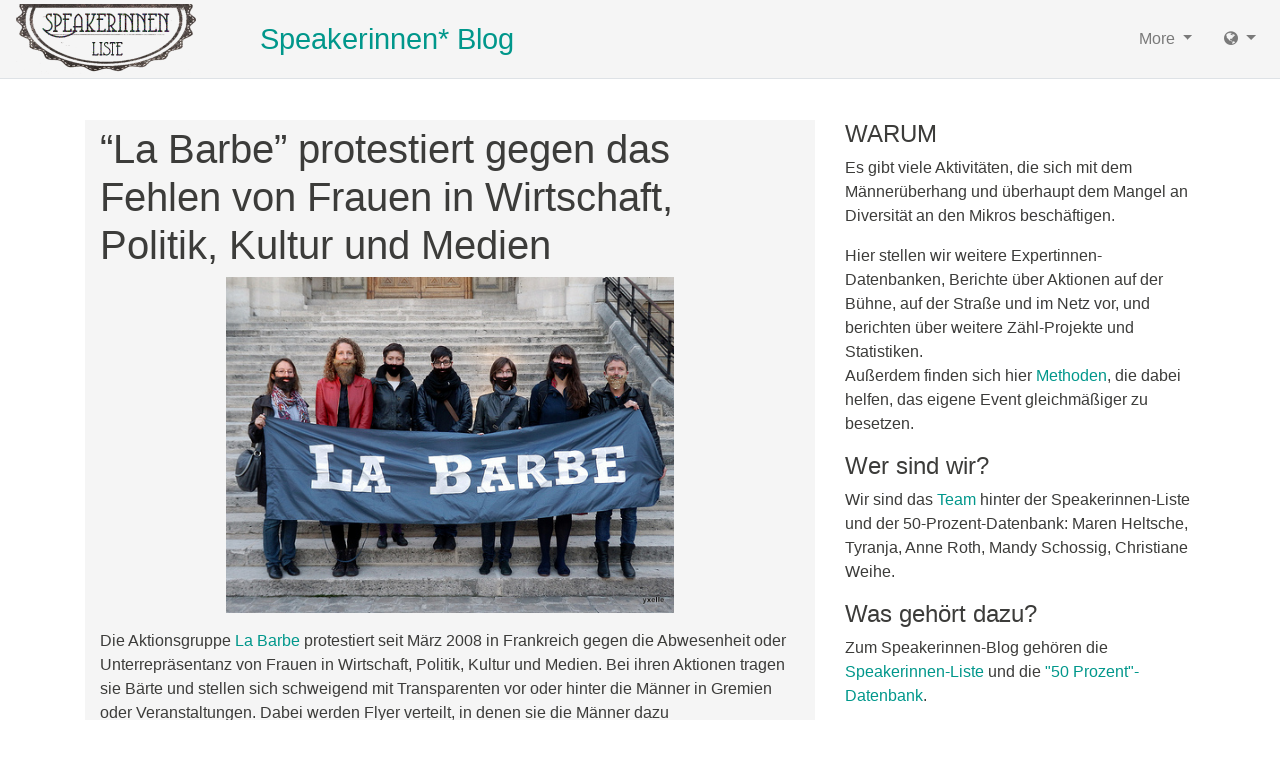

--- FILE ---
content_type: text/html; charset=utf-8
request_url: https://blog.speakerinnen.org/post/19
body_size: 4288
content:
<!DOCTYPE html>
<html>
<head>
  <meta charset='utf-8'>
  <meta http-equiv='X-UA-Compatible' content='IE=edge'>
  <meta name='viewport' content='width=device-width, initial-scale=1'>
  <title>Speakerinnen Blog</title>

  <link rel="stylesheet" media="all" href="/assets/blog-ac1a80f7a4cbd5ccbea15f731ce07b52d73fbeff7040ef8ae072e97fcfc9a06f.css" />
  <script src="/assets/application-f0a31bda573b6c3834fe6b2676188725521a87ce949800638c7c9423649b502f.js"></script>
  <meta name="csrf-param" content="authenticity_token" />
<meta name="csrf-token" content="C8hR4/43YNCDUj7mS2A5XWLBDC9g9A4dna56ZpUnej9R9HSGTyexOSdN1D1AlvosWzFAbGuF8rzIA37QbaIxRQ==" />
      <meta property="og:url" content="https://blog.speakerinnen.org/post/19">
<meta property="og:type" content="website">
<meta property="og:title" content="“La Barbe” protestiert gegen das Fehlen von Frauen in Wirtschaft, Politik, Kultur und Medien">
<meta property="og:description" content="&lt;p style=&quot;text-align: center&quot;&gt;
  &lt;img class=&quot;size-full wp-image-368 aligncenter&quot; alt=&quot;labarbe2&quot; src=&quot;//blog.speakerinnen.org/images/6/labarbe2.jpg&quot; wi">
<meta property="og:image" content="https://blog.speakerinnen.org/marie-curie-speakerinnen.jpg">


</head>

<body class="blog">
  <header>

  <nav class="navbar navbar-expand-md navbar-light fixed-top py-1 border-bottom" style="justify-content: space-between;" id=blog-header >
    <a id="header__home-link" class="navbar-brand p-0 d-none d-md-inline-block" href="/">
      <img alt="logo" id="header__logo" src="/assets/logo_header-9053400558b5a49f84dbe985b5a709c8371f3ab6878095f941693abf4e5c62e4.png" />
</a>
    <a id="blog-header__home-link" class="ml-1 ml-sm-5" href="/">Speakerinnen* Blog</a>

    <button class="navbar-toggler" type="button" data-toggle="collapse" data-target="#navbarNavDropdown" aria-controls="navbarNavDropdown" aria-expanded="false" aria-label="Toggle navigation">
      <span class="fa fa-bars"></span>
    </button>

    <div class="collapse navbar-collapse" id="navbarNavDropdown">
      <ul class="navbar-nav ml-md-auto">
        <li class="nav-item dropdown pl-3">
          <a class="dropdown-toggle nav-link" href="#" id="navbarDropdownMenuLink" data-toggle="dropdown" aria-haspopup="true" aria-expanded="false">
            More
          </a>
          <div class="dropdown-menu" aria-labelledby="navbarDropdownMenuLink">
            <a target="_blank" class="dropdown-item" href="https://speakerinnen.org/">Speakerinnen.org</a>
            <a target="_blank" class="dropdown-item" href="https://50prozent.speakerinnen.org/">Fiftypercent</a>
            <a class="dropdown-item" href="https://speakerinnen.org/de/contact"><span class="translation_missing" title="translation missing: de.pages.home.footer.contact">Contact</span></a>
          </div>
        </li>
        <li class="nav-item dropdown pl-3">
          <a class="dropdown-toggle nav-link" href="#" id="navbarDropdownMenuLinkLang" data-toggle="dropdown" aria-haspopup="true" aria-expanded="false">
            <span class="fa fa-globe"></span>
          </a>
          <div class="dropdown-menu sans-serif" aria-labelledby="navbarDropdownMenuLinkLang" id="DropdownLanguages">
            <a class="dropdown-item " href="/post/19?locale=en">EN</a>
            <a class="dropdown-item active" href="/post/19?locale=de">DE</a>
          </div>
        </li>
      </ul>
    </div>

  </nav>

  <!-- Anchor for top -->
  <a id="top"></a>

</header>

  <div id="blog-content" class="container">

    

    <div class="row">
      <div class="col-md-12 col-lg-8">
        
<article class="blog-content__article">
  <h1>“La Barbe” protestiert gegen das Fehlen von Frauen in Wirtschaft, Politik, Kultur und Medien</h1>
  <p style="text-align: center">
  <img class="size-full wp-image-368 aligncenter" alt="labarbe2" src="//blog.speakerinnen.org/images/6/labarbe2.jpg" width="448" height="336" /></a>
</p>

<p>Die Aktionsgruppe <a href="http://www.labarbelabarbe.org/La_Barbe/Accueil.html">La Barbe</a> protestiert seit März 2008 in Frankreich gegen die Abwesenheit oder Unterrepräsentanz von Frauen in Wirtschaft, Politik, Kultur und Medien. Bei ihren Aktionen tragen sie Bärte und stellen sich schweigend mit Transparenten vor oder hinter die Männer in Gremien oder Veranstaltungen. Dabei werden Flyer verteilt, in denen sie die Männer dazu beglückwünschen, erfolgreich Frauen aus ihren Reihen herausgehalten zu haben. Wo es möglich ist, gibt es eine kurze Ansprache. Falls hier und da eine Frau geschafft hat, sich in die Runde einzuschleichen, wird das kritisch angemerkt.</p>

<p>
  <img class="size-medium wp-image-371 aligncenter" alt="labarbe4" src="//blog.speakerinnen.org/images/7/labarbe4-300x174.jpg" width="300" height="174" />
</p>

<p style="text-align: left">"Frau sein, eine Bart tragen, sichtbar, unter den Männern der Macht.
Schweigend in die Vorherrschaft der Männer einwilligen
und die Gender durcheinanderbringen."
<em>(Motto auf der Website von La Barbe)</em></p>

<p style="text-align: center">
  <img class="size-full wp-image-367 aligncenter" alt="labarbe3" src="//blog.speakerinnen.org/images/8/labarbe3.jpg" width="500" height="329" />
</p>

<p>In einem Artikel im Guardian im Juni 2011 (<a href="http://www.theguardian.com/commentisfree/2011/jun/29/la-barbe-feminism-france">French feminism is back – with beards</a>) berichteten sie von 74 Aktionen seit der Gründung, das Ziel ist eine alle zwei Wochen. Neben Paris gibt es Gruppen in Nantes, Toulouse, Lille, Lyon, Bordeaux, Tours, Deux Sèvres, Tarn et Garonnes und auch in Mexico: <a href="http://lasbigotonas.com/manifiestan/">Las Bigotonas</a>.</p>

<p>&quot;La Barbe&quot; bedeutet einerseite &quot;der Bart&quot;, steht in der französischen Umgangssprache aber gleichzeitig für &quot;es reicht&quot; oder auch &quot;langweilig&quot;, vergleichbar vielleicht mit dem deutschen &quot;das hat sooo einen Bart&quot;.</p>

<figure>
  <img class="size-full wp-image-369" style="margin: 5px" alt="labarbe1" src="//blog.speakerinnen.org/images/9/labarbe1.jpg" align=left width="102" height="136" />
  <caption>Vorsicht - Gebiet mit <br>hohem Sexismus-Risiko</caption>
</figure>

<p>Für die erfolgreiche La-Barbe-Aktion gibt es das <a href="http://www.labarbelabarbe.org/La_Barbe/KIT.html">Aktions-Kit</a> auf der Website: nötig sind natürlich Bärte, eine Transparent, ein gut ausgewähltes Event, Flyer, Presseerklärung und Presse-Kontakte. Die Gruppen sind <a href="http://www.labarbelabarbe.org/La_Barbe/Rejoindre_La_Barbe.html">offen und freuen sich, wenn neue gegründet werden</a>.</p>

<p>2013 waren La Barbe u.a. beim <a href="http://www.labarbelabarbe.org/La_Barbe/Actions/Entries/2013/6/14_Entry_1.html">Comic-Festival in Lyon</a>, bei der nationalen <a href="http://www.labarbelabarbe.org/La_Barbe/Actions/Entries/2013/5/21_Academie_Nationale_de_Medecine.html">Medizin-Akademie</a>, bei der <a href="http://www.labarbelabarbe.org/La_Barbe/Actions/Entries/2013/4/27_Unesco.html">UNESCO</a>, <a href="http://www.labarbelabarbe.org/La_Barbe/Actions/Entries/2013/2/19_France_Televisions.html">France Televisions</a>, in der <a href="http://www.labarbelabarbe.org/La_Barbe/Actions/Entries/2013/3/17_Opera_de_Paris.html">Pariser Oper</a> und bei vielen anderen <a href="http://www.labarbelabarbe.org/La_Barbe/Actions/Archive.html">Gelegenheiten</a>.</p>

<p>La Barbe bei Twitter: <a href="https://twitter.com/labarbelabarbe">@labarbelabarbe</a> und <a href="https://www.facebook.com/pages/La-Barbe-groupe-daction-f%C3%A9ministe/149218445123550">Facebook.</a> Einige Videos finden sich in ihrem <a href="https://www.youtube.com/user/labarbelabarbe?feature=watch">YouTube-Kanal</a>.</p>

<p>Dieses Wochenende war La Barbe in Brüssel:</p>

<p>
  <img class="alignleft size-full wp-image-372" alt="1379812_635636479815075_707870816_n" src="//blog.speakerinnen.org/images/10/1379812_635636479815075_707870816_n.jpg" width="657" height="866" />
</p>

<p><em>Fotos: alle Flickr/ <a href="http://www.flickr.com/photos/yxelle/">yXeLLe ~@rtBrut~</a>,<a href="http://creativecommons.org/licenses/by-nc-sa/2.0/"> CC-BY-SA-Lizenz</a> (<a href="http://www.flickr.com/photos/yxelle/6242749919/">1</a>, <a href="http://www.flickr.com/photos/yxelle/6486338773/">2</a>, <a href="http://www.flickr.com/photos/yxelle/6486337623/">3</a>, <a href="http://www.flickr.com/photos/yxelle/5243286977/">4</a>)</em></p>

</article>

      </div>
      <div class="col-md-12 col-lg-4">
        <aside id="blog-sidebar--right" class="p">

    <h4 class="blog-sidebar__title">WARUM</h4>
    <p>Es gibt viele Aktivitäten, die sich mit dem Männerüberhang und überhaupt dem Mangel an Diversität an den Mikros beschäftigen.</p>

<p>Hier stellen wir weitere Expertinnen-Datenbanken, Berichte über Aktionen auf der Bühne, auf der Straße und im Netz vor, und berichten über weitere Zähl-Projekte und Statistiken. <br>
Außerdem finden sich hier <a href="https://50prozent.speakerinnen.org/de/p/library">Methoden</a>, die dabei helfen, das eigene Event gleichmäßiger zu besetzen. </p>

    <h4 class="blog-sidebar__title">Wer sind wir?</h4>
    <p>Wir sind das <a href="http://www.speakerinnen.org/de/about#team_anchor">Team</a> hinter der Speakerinnen-Liste und der 50-Prozent-Datenbank: Maren Heltsche, Tyranja, Anne Roth, Mandy Schossig, Christiane Weihe.</p>

    <h4 class="blog-sidebar__title">Was gehört dazu?</h4>
    <p>Zum Speakerinnen-Blog gehören die <a href="https://speakerinnen.org/">Speakerinnen-Liste</a> und die <a href="https://50prozent.speakerinnen.org/">&quot;50 Prozent&quot;-Datenbank</a>.</p>

<p>Die <a href="https://speakerinnen.org/">Speakerinnen-Liste</a> ist eine Datenbank für Expertinnen* aller Fachgebiete. Gleichzeitig ermutigt sie Frauen*, zum Mikro zu greifen. </p>

<p>50 Prozent sind die Hälfte. Frauen* sind in etwa die Hälfte aller Menschen, aber selten die Hälfte auf Podien und am Mikro. <a href="https://50prozent.speakerinnen.org/">&quot;50 Prozent&quot;</a> dokumentiert, wieviele Frauen* es wirklich sind.</p>

<p>* Mit Frauen sind alle gemeint, die sich selbst als eine sehen.</p>

    <h4 class="blog-sidebar__title">Ressourcen</h4>
    <p>In der <a href="https://50prozent.speakerinnen.org/de/p/library">Bibliothek / Library</a> gibt es eine Übersicht zu weiteren ähnlichen Projekten und Initiativen.</p>

    <h4 class="blog-sidebar__title">Kontakt</h4>
    <p><a href="https://speakerinnen.org/de/impressum">Impressum</a><br>
<a href="https://speakerinnen.org/de/contact">Mail</a><br>
<a href="https://twitter.com/speakerinnen">Twitter</a></p>


  <h4 class="blog-sidebar__title">Kategorien</h4>
  <ul class="list-unstyled">
      <li>
        <a href="/cat/experts">
          <i class="fa fa-folder-o"></i>&nbsp;
          Expertinnen
</a>      </li>
      <li>
        <a href="/cat/techniques">
          <i class="fa fa-folder-o"></i>&nbsp;
          Methoden
</a>      </li>
      <li>
        <a href="/cat/actions">
          <i class="fa fa-folder-o"></i>&nbsp;
          Aktionen
</a>      </li>
      <li>
        <a href="/cat/counting">
          <i class="fa fa-folder-o"></i>&nbsp;
          Statistiken
</a>      </li>
  </ul>

  <a title="Admin" href="https://50prozent.speakerinnen.org/log_in">
    <i class="fa fa-cog fa-fw"></i>&nbsp;
</a></aside>

      </div>
    </div>

  </div>

</body>
</html>
